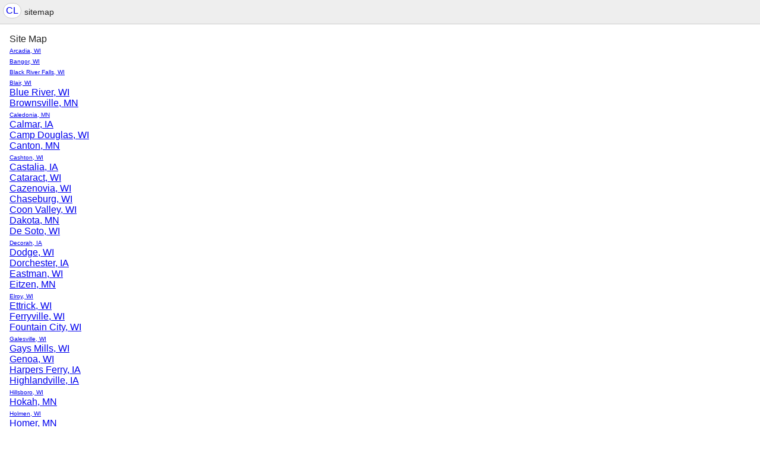

--- FILE ---
content_type: text/html; charset=UTF-8
request_url: https://lacrosse.craigslist.org/sitemap.html?lang=de
body_size: 2916
content:
<!DOCTYPE html>
<html>
<head>
    
	<meta charset="UTF-8">
	<meta http-equiv="X-UA-Compatible" content="IE=Edge">
	<meta name="viewport" content="width=device-width,initial-scale=1">
	<meta property="og:site_name" content="craigslist">
	<meta name="twitter:card" content="preview">
	<meta property="og:title" content="craigslist sitemap for la crosse, WI">
	<meta name="description" content="craigslist sitemap for la crosse, WI">
	<meta property="og:description" content="craigslist sitemap for la crosse, WI">
	<title>craigslist sitemap for la crosse, WI</title>



    <link rel="icon" href="/favicon.ico" id="favicon" />




    <style>
        body {
            font-family: sans-serif;
        }

        #no-js {
            position: fixed;
            z-index: 100000;
            top: 0;
            bottom: 0;
            left: 0;
            right: 0;
            overflow:auto;
            margin: 0;
            background: transparent;
        }

        #no-js h1 {
            margin: 0;
            padding: .5em;
            color: #00E;
            background-color: #cccccc;
        }

        #no-js  p {
            margin: 1em;
        }

        .no-js header,
        .no-js form,
        .no-js .tsb,
        .unsupported-browser header,
        .unsupported-browser form,
        .unsupported-browser .tsb {
            display: none;
        }

        #curtain {
            display: none;
            position: fixed;
            z-index: 9000;
            top: 0;
            bottom: 0;
            left: 0;
            right: 0;
            margin: 0;
            padding: 0;
            border: 0;
            background: transparent;
        }

        .show-curtain #curtain {
            display: block;
        }

        #curtain .cover,
        #curtain .content {
            position: absolute;
            display: block;
            top: 0;
            bottom: 0;
            left: 0;
            right: 0;
            margin: 0;
            padding: 0;
            border: 0;
        }

        #curtain .cover {
            z-index: 1;
            background-color: white;
        }

        .show-curtain #curtain .cover {
            opacity: 0.7;
        }

        .show-curtain.clear #curtain .cover {
            opacity: 0;
        }

        .show-curtain.opaque #curtain .cover {
            opacity: 1;
        }

        #curtain .content {
            z-index: 2;
            background: transparent;
            color: #00E;

            display: flex;
            flex-direction: column;
            justify-content: center;
            align-items: center;
        }

        .unrecoverable #curtain .content,
        .unsupported-browser #curtain .content {
            display: block;
            align-items: start;
        }

        #curtain h1 {
            margin: 0;
            padding: .5em;
            background-color: #cccccc;
        }

        #curtain  p {
            margin: 1em;
            color: black;
        }

        .pacify #curtain .icom-:after {
            content: "\eb23";
        }

        #curtain .text {
            display: none;
        }

        .loading #curtain .text.loading,
        .reading #curtain .text.reading,
        .writing #curtain .text.writing,
        .saving #curtain .text.saving,
        .searching #curtain .text.searching,
        .unrecoverable #curtain .text.unrecoverable,
        .message #curtain .text.message {
            display: block;
        }

        .unrecoverable #curtain .text.unrecoverable {
        }

        @keyframes rotate {
            from {
                transform: rotate(0deg);
            }
            to {
                transform: rotate(359deg);
            }
        }

        .pacify #curtain .icom- {
            font-size: 3em;
            animation: rotate 2s infinite linear;
        }
    </style>



     
     <script src="https://www.craigslist.org/static/www/d58afecda5261cb9fcb91b2d144412254d004485.js" crossorigin="anonymous"></script>
     <script>
         window.cl.init(
             'https://www.craigslist.org/static/www/',
             '',
             'www',
             'sitemap',
             {},
             0
         );
     </script>
     

</head>

<body  >



  <div class="page-container flexed-footer">
<header class="global-header simple">
   <a class="header-logo" name="logoLink" href="https://lacrosse.craigslist.org">CL</a>

    <nav class="breadcrumbs-container">
sitemap    </nav>


</header>

      <div class="main">
        <h1>Site Map</h1>

        <ul>
          <li>
<a
         class="hamlet"

   href="https://lacrosse.craigslist.org/sitemap/arcadia-wi">Arcadia, WI</a>
          </li>
          <li>
<a
         class="hamlet"

   href="https://lacrosse.craigslist.org/sitemap/bangor-wi">Bangor, WI</a>
          </li>
          <li>
<a
         class="hamlet"

   href="https://lacrosse.craigslist.org/sitemap/black-river-falls-wi">Black River Falls, WI</a>
          </li>
          <li>
<a
         class="hamlet"

   href="https://lacrosse.craigslist.org/sitemap/blair-wi">Blair, WI</a>
          </li>
          <li>
<a

   href="https://lacrosse.craigslist.org/sitemap/blue-river-wi">Blue River, WI</a>
          </li>
          <li>
<a

   href="https://lacrosse.craigslist.org/sitemap/brownsville-mn">Brownsville, MN</a>
          </li>
          <li>
<a
         class="hamlet"

   href="https://lacrosse.craigslist.org/sitemap/caledonia-mn">Caledonia, MN</a>
          </li>
          <li>
<a

   href="https://lacrosse.craigslist.org/sitemap/calmar-ia">Calmar, IA</a>
          </li>
          <li>
<a

   href="https://lacrosse.craigslist.org/sitemap/camp-douglas-wi">Camp Douglas, WI</a>
          </li>
          <li>
<a

   href="https://lacrosse.craigslist.org/sitemap/canton-mn">Canton, MN</a>
          </li>
          <li>
<a
         class="hamlet"

   href="https://lacrosse.craigslist.org/sitemap/cashton-wi">Cashton, WI</a>
          </li>
          <li>
<a

   href="https://lacrosse.craigslist.org/sitemap/castalia-ia">Castalia, IA</a>
          </li>
          <li>
<a

   href="https://lacrosse.craigslist.org/sitemap/cataract-wi">Cataract, WI</a>
          </li>
          <li>
<a

   href="https://lacrosse.craigslist.org/sitemap/cazenovia-wi">Cazenovia, WI</a>
          </li>
          <li>
<a

   href="https://lacrosse.craigslist.org/sitemap/chaseburg-wi">Chaseburg, WI</a>
          </li>
          <li>
<a

   href="https://lacrosse.craigslist.org/sitemap/coon-valley-wi">Coon Valley, WI</a>
          </li>
          <li>
<a

   href="https://lacrosse.craigslist.org/sitemap/dakota-mn">Dakota, MN</a>
          </li>
          <li>
<a

   href="https://lacrosse.craigslist.org/sitemap/de-soto-wi">De Soto, WI</a>
          </li>
          <li>
<a
         class="hamlet"

   href="https://lacrosse.craigslist.org/sitemap/decorah-ia">Decorah, IA</a>
          </li>
          <li>
<a

   href="https://lacrosse.craigslist.org/sitemap/dodge-wi">Dodge, WI</a>
          </li>
          <li>
<a

   href="https://lacrosse.craigslist.org/sitemap/dorchester-ia">Dorchester, IA</a>
          </li>
          <li>
<a

   href="https://lacrosse.craigslist.org/sitemap/eastman-wi">Eastman, WI</a>
          </li>
          <li>
<a

   href="https://lacrosse.craigslist.org/sitemap/eitzen-mn">Eitzen, MN</a>
          </li>
          <li>
<a
         class="hamlet"

   href="https://lacrosse.craigslist.org/sitemap/elroy-wi">Elroy, WI</a>
          </li>
          <li>
<a

   href="https://lacrosse.craigslist.org/sitemap/ettrick-wi">Ettrick, WI</a>
          </li>
          <li>
<a

   href="https://lacrosse.craigslist.org/sitemap/ferryville-wi">Ferryville, WI</a>
          </li>
          <li>
<a

   href="https://lacrosse.craigslist.org/sitemap/fountain-city-wi">Fountain City, WI</a>
          </li>
          <li>
<a
         class="hamlet"

   href="https://lacrosse.craigslist.org/sitemap/galesville-wi">Galesville, WI</a>
          </li>
          <li>
<a

   href="https://lacrosse.craigslist.org/sitemap/gays-mills-wi">Gays Mills, WI</a>
          </li>
          <li>
<a

   href="https://lacrosse.craigslist.org/sitemap/genoa-wi">Genoa, WI</a>
          </li>
          <li>
<a

   href="https://lacrosse.craigslist.org/sitemap/harpers-ferry-ia">Harpers Ferry, IA</a>
          </li>
          <li>
<a

   href="https://lacrosse.craigslist.org/sitemap/highlandville-ia">Highlandville, IA</a>
          </li>
          <li>
<a
         class="hamlet"

   href="https://lacrosse.craigslist.org/sitemap/hillsboro-wi">Hillsboro, WI</a>
          </li>
          <li>
<a

   href="https://lacrosse.craigslist.org/sitemap/hokah-mn">Hokah, MN</a>
          </li>
          <li>
<a
         class="hamlet"

   href="https://lacrosse.craigslist.org/sitemap/holmen-wi">Holmen, WI</a>
          </li>
          <li>
<a

   href="https://lacrosse.craigslist.org/sitemap/homer-mn">Homer, MN</a>
          </li>
          <li>
<a

   href="https://lacrosse.craigslist.org/sitemap/houston-mn">Houston, MN</a>
          </li>
          <li>
<a

   href="https://lacrosse.craigslist.org/sitemap/hustler-wi">Hustler, WI</a>
          </li>
          <li>
<a

   href="https://lacrosse.craigslist.org/sitemap/kendall-wi">Kendall, WI</a>
          </li>
          <li>
<a
         class="hamlet"

   href="https://lacrosse.craigslist.org/sitemap/la-crescent-mn">La Crescent, MN</a>
          </li>
          <li>
<a
         class="town"

   href="https://lacrosse.craigslist.org/sitemap/la-crosse-wi">La Crosse, WI</a>
          </li>
          <li>
<a

   href="https://lacrosse.craigslist.org/sitemap/la-farge-wi">La Farge, WI</a>
          </li>
          <li>
<a

   href="https://lacrosse.craigslist.org/sitemap/lansing-ia">Lansing, IA</a>
          </li>
          <li>
<a

   href="https://lacrosse.craigslist.org/sitemap/luana-ia">Luana, IA</a>
          </li>
          <li>
<a

   href="https://lacrosse.craigslist.org/sitemap/lynxville-wi">Lynxville, WI</a>
          </li>
          <li>
<a

   href="https://lacrosse.craigslist.org/sitemap/mabel-mn">Mabel, MN</a>
          </li>
          <li>
<a

   href="https://lacrosse.craigslist.org/sitemap/mather-wi">Mather, WI</a>
          </li>
          <li>
<a

   href="https://lacrosse.craigslist.org/sitemap/melrose-wi">Melrose, WI</a>
          </li>
          <li>
<a

   href="https://lacrosse.craigslist.org/sitemap/millston-wi">Millston, WI</a>
          </li>
          <li>
<a

   href="https://lacrosse.craigslist.org/sitemap/mindoro-wi">Mindoro, WI</a>
          </li>
          <li>
<a

   href="https://lacrosse.craigslist.org/sitemap/minnesota-city-mn">Minnesota City, MN</a>
          </li>
          <li>
<a
         class="hamlet"

   href="https://lacrosse.craigslist.org/sitemap/monona-ia">Monona, IA</a>
          </li>
          <li>
<a

   href="https://lacrosse.craigslist.org/sitemap/mount-sterling-wi">Mount Sterling, WI</a>
          </li>
          <li>
<a

   href="https://lacrosse.craigslist.org/sitemap/necedah-wi">Necedah, WI</a>
          </li>
          <li>
<a

   href="https://lacrosse.craigslist.org/sitemap/new-albin-ia">New Albin, IA</a>
          </li>
          <li>
<a
         class="hamlet"

   href="https://lacrosse.craigslist.org/sitemap/new-lisbon-wi">New Lisbon, WI</a>
          </li>
          <li>
<a

   href="https://lacrosse.craigslist.org/sitemap/norwalk-wi">Norwalk, WI</a>
          </li>
          <li>
<a

   href="https://lacrosse.craigslist.org/sitemap/oakdale-wi">Oakdale, WI</a>
          </li>
          <li>
<a
         class="hamlet"

   href="https://lacrosse.craigslist.org/sitemap/onalaska-wi">Onalaska, WI</a>
          </li>
          <li>
<a

   href="https://lacrosse.craigslist.org/sitemap/ontario-wi">Ontario, WI</a>
          </li>
          <li>
<a

   href="https://lacrosse.craigslist.org/sitemap/peterson-mn">Peterson, MN</a>
          </li>
          <li>
<a

   href="https://lacrosse.craigslist.org/sitemap/readstown-wi">Readstown, WI</a>
          </li>
          <li>
<a
         class="hamlet"

   href="https://lacrosse.craigslist.org/sitemap/richland-center-wi">Richland Center, WI</a>
          </li>
          <li>
<a

   href="https://lacrosse.craigslist.org/sitemap/ridgeway-ia">Ridgeway, IA</a>
          </li>
          <li>
<a

   href="https://lacrosse.craigslist.org/sitemap/rockland-wi">Rockland, WI</a>
          </li>
          <li>
<a
         class="hamlet"

   href="https://lacrosse.craigslist.org/sitemap/rushford-mn">Rushford, MN</a>
          </li>
          <li>
<a

   href="https://lacrosse.craigslist.org/sitemap/seneca-wi">Seneca, WI</a>
          </li>
          <li>
<a

   href="https://lacrosse.craigslist.org/sitemap/soldiers-grove-wi">Soldiers Grove, WI</a>
          </li>
          <li>
<a
         class="hamlet"

   href="https://lacrosse.craigslist.org/sitemap/sparta-wi">Sparta, WI</a>
          </li>
          <li>
<a
         class="hamlet"

   href="https://lacrosse.craigslist.org/sitemap/spring-grove-mn">Spring Grove, MN</a>
          </li>
          <li>
<a

   href="https://lacrosse.craigslist.org/sitemap/steuben-wi">Steuben, WI</a>
          </li>
          <li>
<a

   href="https://lacrosse.craigslist.org/sitemap/stockton-mn">Stockton, MN</a>
          </li>
          <li>
<a

   href="https://lacrosse.craigslist.org/sitemap/stoddard-wi">Stoddard, WI</a>
          </li>
          <li>
<a

   href="https://lacrosse.craigslist.org/sitemap/taylor-wi">Taylor, WI</a>
          </li>
          <li>
<a
         class="hamlet"

   href="https://lacrosse.craigslist.org/sitemap/tomah-wi">Tomah, WI</a>
          </li>
          <li>
<a
         class="hamlet"

   href="https://lacrosse.craigslist.org/sitemap/trempealeau-wi">Trempealeau, WI</a>
          </li>
          <li>
<a

   href="https://lacrosse.craigslist.org/sitemap/tunnel-city-wi">Tunnel City, WI</a>
          </li>
          <li>
<a

   href="https://lacrosse.craigslist.org/sitemap/union-center-wi">Union Center, WI</a>
          </li>
          <li>
<a

   href="https://lacrosse.craigslist.org/sitemap/viola-wi">Viola, WI</a>
          </li>
          <li>
<a
         class="hamlet"

   href="https://lacrosse.craigslist.org/sitemap/viroqua-wi">Viroqua, WI</a>
          </li>
          <li>
<a

   href="https://lacrosse.craigslist.org/sitemap/warrens-wi">Warrens, WI</a>
          </li>
          <li>
<a

   href="https://lacrosse.craigslist.org/sitemap/waterville-ia">Waterville, IA</a>
          </li>
          <li>
<a
         class="hamlet"

   href="https://lacrosse.craigslist.org/sitemap/waukon-ia">Waukon, IA</a>
          </li>
          <li>
<a
         class="hamlet"

   href="https://lacrosse.craigslist.org/sitemap/west-salem-wi">West Salem, WI</a>
          </li>
          <li>
<a
         class="hamlet"

   href="https://lacrosse.craigslist.org/sitemap/westby-wi">Westby, WI</a>
          </li>
          <li>
<a

   href="https://lacrosse.craigslist.org/sitemap/wilton-wi">Wilton, WI</a>
          </li>
          <li>
<a
         class="town"

   href="https://lacrosse.craigslist.org/sitemap/winona-mn">Winona, MN</a>
          </li>
          <li>
<a

   href="https://lacrosse.craigslist.org/sitemap/wonewoc-wi">Wonewoc, WI</a>
          </li>
        </ul>
      </div>


<div class="cl-footer-tx-spacer"></div>

<footer class="cl-footer-tx">
    <div class="link-container">
        <a href="https://www.craigslist.org/about/help/">Hilfe</a>
        <a href="https://www.craigslist.org/about/help/safety">Sicherheit</a>
        <a href="https://www.craigslist.org/about/privacy.policy">Datenschutz</a>
        <a href="https://www.craigslist.org/about/terms.of.use">Bedingungen</a>

        <div class="link-container-nowrap">
            <a href="https://www.craigslist.org/about/">Impressum</a>
            <a href="https://www.craigslist.org/about/craigslist_app">app</a>
        </div>
    </div>
    <div class="copyright">&copy; 2026 craigslist</div>
</footer>
  </div>

    <div id="curtain">
        <div class="cover"></div>
        <div class="content">
            <div class="icom-"></div>
            <div class="text loading">lädt</div>
            <div class="text reading">Reading</div>
            <div class="text writing">Schreiben</div>
            <div class="text saving">saving</div>
            <div class="text searching">searching</div>
            <div id="curtainText" class="text message"></div>
            <div class="text unrecoverable">
                 <p><a id="cl-unrecoverable-hard-refresh" href="#" onclick="location.reload(true);">refresh the page.</a></p>
             </div>
         </div>
    </div>

    
        <noscript id="no-js"><div>
            <h1>craigslist sitemap for la crosse, WI</h1>
            
            <aside class="error-message">
                <p>Wir haben festgestellt, dass JavaScript in Ihrem Browser nicht aktiviert ist. You must enable JavaScript to use craigslist.</p>
            </aside>
        </div></noscript>
    

</body>
</html>
